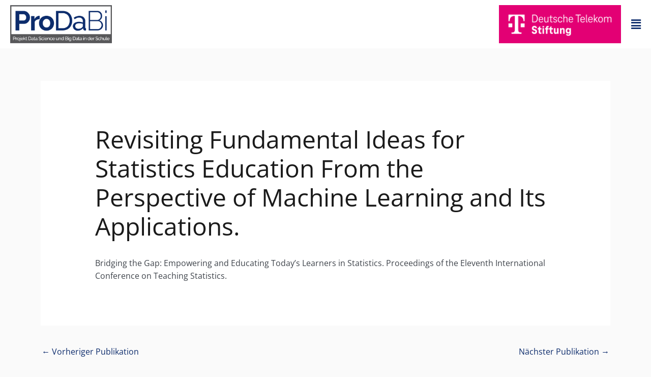

--- FILE ---
content_type: text/css
request_url: https://www.prodabi.de/wp-content/uploads/elementor/css/post-24888.css?ver=1768403610
body_size: 438
content:
.elementor-kit-24888{--e-global-color-primary:#0D2C6C;--e-global-color-secondary:#54595F;--e-global-color-text:#58585A;--e-global-color-accent:#61CE70;--e-global-color-9bc1b4e:#FFFFFF;--e-global-color-2e5275d3:#8695B5;--e-global-color-3f219e59:#58585A;--e-global-color-ad2bfe5:#000000;--e-global-color-90bb1dc:#E6E6E6;--e-global-typography-primary-font-weight:600;--e-global-typography-secondary-font-weight:400;--e-global-typography-text-font-weight:400;--e-global-typography-accent-font-weight:500;background-color:#FAFAFA;color:#3F444B;}.elementor-kit-24888 e-page-transition{background-color:#FFBC7D;}.elementor-kit-24888 h1{color:#1A1A1A;font-size:3rem;line-height:1.3em;}.elementor-kit-24888 h2{color:#1A1A1A;font-size:2.1875rem;line-height:1.3em;}.elementor-kit-24888 h3{color:#1A1A1A;line-height:1.3em;}.elementor-kit-24888 h4{color:#1A1A1A;font-size:1.25rem;}.elementor-kit-24888 h5{color:#1A1A1A;}.elementor-kit-24888 h6{color:#1A1A1A;}.elementor-kit-24888 button,.elementor-kit-24888 input[type="button"],.elementor-kit-24888 input[type="submit"],.elementor-kit-24888 .elementor-button{letter-spacing:0px;}.elementor-section.elementor-section-boxed > .elementor-container{max-width:1400px;}.e-con{--container-max-width:1400px;}.elementor-widget:not(:last-child){margin-block-end:20px;}.elementor-element{--widgets-spacing:20px 20px;--widgets-spacing-row:20px;--widgets-spacing-column:20px;}{}h1.entry-title{display:var(--page-title-display);}@media(max-width:1024px){.elementor-section.elementor-section-boxed > .elementor-container{max-width:1024px;}.e-con{--container-max-width:1024px;}}@media(max-width:767px){.elementor-section.elementor-section-boxed > .elementor-container{max-width:767px;}.e-con{--container-max-width:767px;}}

--- FILE ---
content_type: text/css
request_url: https://www.prodabi.de/wp-content/uploads/elementor/css/post-25198.css?ver=1768403610
body_size: 747
content:
.elementor-25198 .elementor-element.elementor-element-4b9a2ab > .elementor-container > .elementor-column > .elementor-widget-wrap{align-content:center;align-items:center;}.elementor-25198 .elementor-element.elementor-element-9d15d06{text-align:start;}.elementor-25198 .elementor-element.elementor-element-9d15d06 img{width:200px;}.elementor-25198 .elementor-element.elementor-element-86a20c6 .menu-item a.uael-menu-item,.elementor-25198 .elementor-element.elementor-element-86a20c6 .menu-item a.uael-sub-menu-item{padding-left:15px;padding-right:15px;}.elementor-25198 .elementor-element.elementor-element-86a20c6 .menu-item a.uael-menu-item, .elementor-25198 .elementor-element.elementor-element-86a20c6 .menu-item a.uael-sub-menu-item{padding-top:15px;padding-bottom:15px;}.elementor-25198 .elementor-element.elementor-element-86a20c6 ul.sub-menu{width:220px;}.elementor-25198 .elementor-element.elementor-element-86a20c6 .sub-menu li a.uael-sub-menu-item,
						.elementor-25198 .elementor-element.elementor-element-86a20c6 nav.uael-dropdown li a.uael-menu-item,
						.elementor-25198 .elementor-element.elementor-element-86a20c6 nav.uael-dropdown li a.uael-sub-menu-item,
						.elementor-25198 .elementor-element.elementor-element-86a20c6 nav.uael-dropdown-expandible li a.uael-menu-item,
						.elementor-25198 .elementor-element.elementor-element-86a20c6 nav.uael-dropdown-expandible li a.uael-sub-menu-item{padding-left:15px;padding-right:15px;}.elementor-25198 .elementor-element.elementor-element-86a20c6 .sub-menu a.uael-sub-menu-item,
						 .elementor-25198 .elementor-element.elementor-element-86a20c6 nav.uael-dropdown li a.uael-menu-item,
						 .elementor-25198 .elementor-element.elementor-element-86a20c6 nav.uael-dropdown li a.uael-sub-menu-item,
						 .elementor-25198 .elementor-element.elementor-element-86a20c6 nav.uael-dropdown-expandible li a.uael-menu-item,
						 .elementor-25198 .elementor-element.elementor-element-86a20c6 nav.uael-dropdown-expandible li a.uael-sub-menu-item{padding-top:15px;padding-bottom:15px;}.elementor-25198 .elementor-element.elementor-element-86a20c6 .uael-nav-menu__toggle{text-align:center;}.elementor-25198 .elementor-element.elementor-element-86a20c6 .sub-menu,
								.elementor-25198 .elementor-element.elementor-element-86a20c6 nav.uael-dropdown,
								.elementor-25198 .elementor-element.elementor-element-86a20c6 .uael-nav-menu nav.uael-dropdown-expandible,
								.elementor-25198 .elementor-element.elementor-element-86a20c6 .uael-nav-menu nav.uael-dropdown-expandible .menu-item a.uael-menu-item,
								.elementor-25198 .elementor-element.elementor-element-86a20c6 .uael-nav-menu nav.uael-dropdown-expandible .menu-item .sub-menu,
								.elementor-25198 .elementor-element.elementor-element-86a20c6 nav.uael-dropdown .menu-item a.uael-menu-item,
								.elementor-25198 .elementor-element.elementor-element-86a20c6 nav.uael-dropdown .menu-item a.uael-sub-menu-item{background-color:#fff;}.elementor-25198 .elementor-element.elementor-element-86a20c6 .sub-menu li.menu-item:not(:last-child),
						.elementor-25198 .elementor-element.elementor-element-86a20c6 nav.uael-dropdown li.menu-item:not(:last-child),
						.elementor-25198 .elementor-element.elementor-element-86a20c6 nav.uael-dropdown-expandible li.menu-item:not(:last-child){border-bottom-style:solid;border-bottom-color:#c4c4c4;border-bottom-width:1px;}.elementor-25198 .elementor-element.elementor-element-977d71a{width:auto;max-width:auto;}.elementor-25198 .elementor-element.elementor-element-977d71a.elementor-element{--align-self:stretch;}.elementor-bc-flex-widget .elementor-25198 .elementor-element.elementor-element-70f5342.elementor-column .elementor-widget-wrap{align-items:center;}.elementor-25198 .elementor-element.elementor-element-70f5342.elementor-column.elementor-element[data-element_type="column"] > .elementor-widget-wrap.elementor-element-populated{align-content:center;align-items:center;}.elementor-25198 .elementor-element.elementor-element-70f5342.elementor-column > .elementor-widget-wrap{justify-content:flex-end;}.elementor-25198 .elementor-element.elementor-element-c4e0a4c{width:auto;max-width:auto;}.elementor-25198 .elementor-element.elementor-element-c4e0a4c img{width:240px;height:100%;}.elementor-25198 .elementor-element.elementor-element-5ca7165 li.menu-item a{justify-content:space-between;}.elementor-25198 .elementor-element.elementor-element-5ca7165 .sub-menu li a.uael-sub-menu-item,
						.elementor-25198 .elementor-element.elementor-element-5ca7165 nav.uael-dropdown li a.uael-menu-item,
						.elementor-25198 .elementor-element.elementor-element-5ca7165 nav.uael-dropdown li a.uael-sub-menu-item,
						.elementor-25198 .elementor-element.elementor-element-5ca7165 nav.uael-dropdown-expandible li a.uael-menu-item,
						.elementor-25198 .elementor-element.elementor-element-5ca7165 nav.uael-dropdown-expandible li a.uael-sub-menu-item{padding-left:15px;padding-right:15px;}.elementor-25198 .elementor-element.elementor-element-5ca7165 .sub-menu a.uael-sub-menu-item,
						 .elementor-25198 .elementor-element.elementor-element-5ca7165 nav.uael-dropdown li a.uael-menu-item,
						 .elementor-25198 .elementor-element.elementor-element-5ca7165 nav.uael-dropdown li a.uael-sub-menu-item,
						 .elementor-25198 .elementor-element.elementor-element-5ca7165 nav.uael-dropdown-expandible li a.uael-menu-item,
						 .elementor-25198 .elementor-element.elementor-element-5ca7165 nav.uael-dropdown-expandible li a.uael-sub-menu-item{padding-top:15px;padding-bottom:15px;}.elementor-25198 .elementor-element.elementor-element-5ca7165 .uael-nav-menu__toggle{margin:0 auto;justify-content:center;}.elementor-25198 .elementor-element.elementor-element-5ca7165 .sub-menu,
								.elementor-25198 .elementor-element.elementor-element-5ca7165 nav.uael-dropdown,
								.elementor-25198 .elementor-element.elementor-element-5ca7165 .uael-nav-menu nav.uael-dropdown-expandible,
								.elementor-25198 .elementor-element.elementor-element-5ca7165 .uael-nav-menu nav.uael-dropdown-expandible .menu-item a.uael-menu-item,
								.elementor-25198 .elementor-element.elementor-element-5ca7165 .uael-nav-menu nav.uael-dropdown-expandible .menu-item .sub-menu,
								.elementor-25198 .elementor-element.elementor-element-5ca7165 nav.uael-dropdown .menu-item a.uael-menu-item,
								.elementor-25198 .elementor-element.elementor-element-5ca7165 nav.uael-dropdown .menu-item a.uael-sub-menu-item{background-color:#fff;}.elementor-25198 .elementor-element.elementor-element-5ca7165 .sub-menu li.menu-item:not(:last-child),
						.elementor-25198 .elementor-element.elementor-element-5ca7165 nav.uael-dropdown li.menu-item:not(:last-child),
						.elementor-25198 .elementor-element.elementor-element-5ca7165 nav.uael-dropdown-expandible li.menu-item:not(:last-child){border-bottom-style:solid;border-bottom-color:#c4c4c4;border-bottom-width:1px;}.elementor-theme-builder-content-area{height:400px;}.elementor-location-header:before, .elementor-location-footer:before{content:"";display:table;clear:both;}@media(max-width:1024px){.elementor-25198 .elementor-element.elementor-element-86a20c6{width:initial;max-width:initial;}.elementor-25198 .elementor-element.elementor-element-5ca7165{width:initial;max-width:initial;}}@media(max-width:1024px) and (min-width:768px){.elementor-25198 .elementor-element.elementor-element-db67c55{width:40%;}.elementor-25198 .elementor-element.elementor-element-70f5342{width:60%;}}@media(max-width:767px){.elementor-25198 .elementor-element.elementor-element-db67c55{width:50%;}.elementor-25198 .elementor-element.elementor-element-9d15d06 img{width:120px;}.elementor-25198 .elementor-element.elementor-element-70f5342{width:50%;}.elementor-25198 .elementor-element.elementor-element-c4e0a4c img{width:120px;}}

--- FILE ---
content_type: text/css
request_url: https://www.prodabi.de/wp-content/uploads/elementor/css/post-25202.css?ver=1768403611
body_size: 1149
content:
.elementor-25202 .elementor-element.elementor-element-afb04a7:not(.elementor-motion-effects-element-type-background), .elementor-25202 .elementor-element.elementor-element-afb04a7 > .elementor-motion-effects-container > .elementor-motion-effects-layer{background-color:#3C5588;}.elementor-25202 .elementor-element.elementor-element-9be1bde > .elementor-element-populated{padding:5px 10px 10px 10px;}.elementor-25202 .elementor-element.elementor-element-d7d7b51 .elementor-icon-wrapper{text-align:start;}.elementor-25202 .elementor-element.elementor-element-d7d7b51.elementor-view-stacked .elementor-icon{background-color:var( --e-global-color-primary );}.elementor-25202 .elementor-element.elementor-element-d7d7b51.elementor-view-framed .elementor-icon, .elementor-25202 .elementor-element.elementor-element-d7d7b51.elementor-view-default .elementor-icon{color:var( --e-global-color-primary );border-color:var( --e-global-color-primary );}.elementor-25202 .elementor-element.elementor-element-d7d7b51.elementor-view-framed .elementor-icon, .elementor-25202 .elementor-element.elementor-element-d7d7b51.elementor-view-default .elementor-icon svg{fill:var( --e-global-color-primary );}.elementor-25202 .elementor-element.elementor-element-d7d7b51 .elementor-icon{font-size:9rem;}.elementor-25202 .elementor-element.elementor-element-d7d7b51 .elementor-icon svg{height:9rem;}.elementor-25202 .elementor-element.elementor-element-afb04a7{transition:background 0.3s, border 0.3s, border-radius 0.3s, box-shadow 0.3s;padding:60px 10px 60px 10px;}.elementor-25202 .elementor-element.elementor-element-afb04a7 > .elementor-background-overlay{transition:background 0.3s, border-radius 0.3s, opacity 0.3s;}.elementor-25202 .elementor-element.elementor-element-681f19f:not(.elementor-motion-effects-element-type-background), .elementor-25202 .elementor-element.elementor-element-681f19f > .elementor-motion-effects-container > .elementor-motion-effects-layer{background-color:#F1F2F6;}.elementor-25202 .elementor-element.elementor-element-681f19f{transition:background 0.3s, border 0.3s, border-radius 0.3s, box-shadow 0.3s;padding:80px 10px 80px 10px;}.elementor-25202 .elementor-element.elementor-element-681f19f > .elementor-background-overlay{transition:background 0.3s, border-radius 0.3s, opacity 0.3s;}.elementor-25202 .elementor-element.elementor-element-bb35be4.elementor-column > .elementor-widget-wrap{justify-content:center;}.elementor-25202 .elementor-element.elementor-element-349aaa6{width:auto;max-width:auto;text-align:start;}.elementor-25202 .elementor-element.elementor-element-349aaa6 > .elementor-widget-container{padding:0px 0px 0px 0px;}.elementor-25202 .elementor-element.elementor-element-349aaa6.elementor-element{--flex-grow:0;--flex-shrink:0;}.elementor-25202 .elementor-element.elementor-element-349aaa6 img{width:246px;height:120px;}.elementor-25202 .elementor-element.elementor-element-c75990f{width:auto;max-width:auto;text-align:start;}.elementor-25202 .elementor-element.elementor-element-c75990f > .elementor-widget-container{padding:0px 20px 0px 0px;}.elementor-25202 .elementor-element.elementor-element-c75990f img{width:100%;max-width:250px;height:120px;}.elementor-25202 .elementor-element.elementor-element-d51d60a:not(.elementor-motion-effects-element-type-background), .elementor-25202 .elementor-element.elementor-element-d51d60a > .elementor-motion-effects-container > .elementor-motion-effects-layer{background-color:#3C5588;}.elementor-25202 .elementor-element.elementor-element-1c47736 > .elementor-element-populated{padding:5px 10px 10px 10px;}.elementor-25202 .elementor-element.elementor-element-74c0aa6 .elementor-icon-wrapper{text-align:start;}.elementor-25202 .elementor-element.elementor-element-74c0aa6.elementor-view-stacked .elementor-icon{background-color:var( --e-global-color-primary );}.elementor-25202 .elementor-element.elementor-element-74c0aa6.elementor-view-framed .elementor-icon, .elementor-25202 .elementor-element.elementor-element-74c0aa6.elementor-view-default .elementor-icon{color:var( --e-global-color-primary );border-color:var( --e-global-color-primary );}.elementor-25202 .elementor-element.elementor-element-74c0aa6.elementor-view-framed .elementor-icon, .elementor-25202 .elementor-element.elementor-element-74c0aa6.elementor-view-default .elementor-icon svg{fill:var( --e-global-color-primary );}.elementor-25202 .elementor-element.elementor-element-74c0aa6 .elementor-icon{font-size:9rem;}.elementor-25202 .elementor-element.elementor-element-74c0aa6 .elementor-icon svg{height:9rem;}.elementor-25202 .elementor-element.elementor-element-d51d60a{transition:background 0.3s, border 0.3s, border-radius 0.3s, box-shadow 0.3s;padding:60px 10px 60px 10px;}.elementor-25202 .elementor-element.elementor-element-d51d60a > .elementor-background-overlay{transition:background 0.3s, border-radius 0.3s, opacity 0.3s;}.elementor-25202 .elementor-element.elementor-element-28f7289:not(.elementor-motion-effects-element-type-background), .elementor-25202 .elementor-element.elementor-element-28f7289 > .elementor-motion-effects-container > .elementor-motion-effects-layer{background-color:var( --e-global-color-primary );}.elementor-25202 .elementor-element.elementor-element-28f7289{transition:background 0.3s, border 0.3s, border-radius 0.3s, box-shadow 0.3s;padding:10px 0px 25px 10px;}.elementor-25202 .elementor-element.elementor-element-28f7289 > .elementor-background-overlay{transition:background 0.3s, border-radius 0.3s, opacity 0.3s;}.elementor-25202 .elementor-element.elementor-element-70bf93b > .elementor-widget-wrap > .elementor-widget:not(.elementor-widget__width-auto):not(.elementor-widget__width-initial):not(:last-child):not(.elementor-absolute){margin-block-end:: 0px;}.elementor-25202 .elementor-element.elementor-element-70bf93b > .elementor-element-populated{margin:0px 0px 0px 0px;--e-column-margin-right:0px;--e-column-margin-left:0px;}.elementor-25202 .elementor-element.elementor-element-ab4d695 .elementor-nav-menu--main .elementor-item{color:var( --e-global-color-9bc1b4e );fill:var( --e-global-color-9bc1b4e );}.elementor-25202 .elementor-element.elementor-element-c5915d8 .elementor-nav-menu--main .elementor-item{color:var( --e-global-color-9bc1b4e );fill:var( --e-global-color-9bc1b4e );}.elementor-25202 .elementor-element.elementor-element-b3e0dbf .elementor-nav-menu--main .elementor-item{color:var( --e-global-color-9bc1b4e );fill:var( --e-global-color-9bc1b4e );}.elementor-25202 .elementor-element.elementor-element-a99c3b1 .elementor-nav-menu--main .elementor-item{color:var( --e-global-color-9bc1b4e );fill:var( --e-global-color-9bc1b4e );}.elementor-25202 .elementor-element.elementor-element-0f936db .elementor-nav-menu--main .elementor-item{color:var( --e-global-color-9bc1b4e );fill:var( --e-global-color-9bc1b4e );}.elementor-25202 .elementor-element.elementor-element-3d1d5ad:not(.elementor-motion-effects-element-type-background), .elementor-25202 .elementor-element.elementor-element-3d1d5ad > .elementor-motion-effects-container > .elementor-motion-effects-layer{background-color:#1A1A1A;}.elementor-25202 .elementor-element.elementor-element-3d1d5ad{transition:background 0.3s, border 0.3s, border-radius 0.3s, box-shadow 0.3s;padding:20px 20px 20px 20px;}.elementor-25202 .elementor-element.elementor-element-3d1d5ad > .elementor-background-overlay{transition:background 0.3s, border-radius 0.3s, opacity 0.3s;}.elementor-25202 .elementor-element.elementor-element-636578d{color:var( --e-global-color-9bc1b4e );}.elementor-25202 .elementor-element.elementor-element-c6d2d43{text-align:end;color:var( --e-global-color-9bc1b4e );}.elementor-25202 .elementor-element.elementor-element-0b19a15{--display:flex;--flex-direction:column;--container-widget-width:100%;--container-widget-height:initial;--container-widget-flex-grow:0;--container-widget-align-self:initial;--flex-wrap-mobile:wrap;--padding-top:0px;--padding-bottom:0px;--padding-left:0px;--padding-right:0px;}.elementor-theme-builder-content-area{height:400px;}.elementor-location-header:before, .elementor-location-footer:before{content:"";display:table;clear:both;}@media(min-width:768px){.elementor-25202 .elementor-element.elementor-element-9be1bde{width:18%;}.elementor-25202 .elementor-element.elementor-element-05591c2{width:82%;}.elementor-25202 .elementor-element.elementor-element-1c47736{width:18%;}.elementor-25202 .elementor-element.elementor-element-5fccde7{width:82%;}}@media(max-width:1024px) and (min-width:768px){.elementor-25202 .elementor-element.elementor-element-9be1bde{width:25%;}.elementor-25202 .elementor-element.elementor-element-05591c2{width:75%;}.elementor-25202 .elementor-element.elementor-element-1c47736{width:25%;}.elementor-25202 .elementor-element.elementor-element-5fccde7{width:75%;}.elementor-25202 .elementor-element.elementor-element-70bf93b{width:50%;}.elementor-25202 .elementor-element.elementor-element-7e49bd7{width:50%;}.elementor-25202 .elementor-element.elementor-element-9843c11{width:50%;}.elementor-25202 .elementor-element.elementor-element-b1c3475{width:50%;}.elementor-25202 .elementor-element.elementor-element-2afd110{width:50%;}}@media(max-width:1024px){.elementor-25202 .elementor-element.elementor-element-afb04a7{padding:40px 10px 40px 10px;}.elementor-25202 .elementor-element.elementor-element-d51d60a{padding:40px 10px 40px 10px;}.elementor-25202 .elementor-element.elementor-element-28f7289{padding:40px 10px 40px 10px;}}@media(max-width:767px){.elementor-25202 .elementor-element.elementor-element-afb04a7{padding:20px 10px 20px 10px;}.elementor-25202 .elementor-element.elementor-element-681f19f{padding:50px 10px 50px 10px;}.elementor-25202 .elementor-element.elementor-element-349aaa6 > .elementor-widget-container{padding:0px 10px 0px 10px;}.elementor-25202 .elementor-element.elementor-element-349aaa6 img{height:120px;}.elementor-25202 .elementor-element.elementor-element-c75990f > .elementor-widget-container{padding:0px 10px 20px 10px;}.elementor-25202 .elementor-element.elementor-element-c75990f img{height:120px;}.elementor-25202 .elementor-element.elementor-element-d51d60a{padding:20px 10px 20px 10px;}.elementor-25202 .elementor-element.elementor-element-28f7289{padding:20px 10px 20px 10px;}.elementor-25202 .elementor-element.elementor-element-c6d2d43{text-align:center;}}

--- FILE ---
content_type: text/css
request_url: https://www.prodabi.de/wp-content/themes/prodabi/dist/wpdl-compiled-1.min.css?ver=1707817143
body_size: 7749
content:
@charset "UTF-8";
.elementor-widget-heading .elementor-heading-title{margin-bottom:1.5rem}.elementor-widget-button .elementor-button{font-size:1.125rem;font-weight:normal;padding:10px 45px;color:#ffffff;background-color:var(--ast-global-color-0);border:2px solid rgba(255, 255, 255, 0);border-radius:4px;transition:all 0.3s ease-in-out}.elementor-widget-button .elementor-button:hover{background-color:var(--ast-global-color-1)}.elementor-widget-button .elementor-button:visited{color:#ffffff}.elementor-widget-button .elementor-button .elementor-button-content-wrapper{align-items:center}.elementor-widget-button.elementor-button-secondary .elementor-button{background-color:#ffffff;color:var(--ast-global-color-0);border-color:var(--ast-global-color-0);text-decoration:underline transparent;transition:all 0.3s ease-in-out}.elementor-widget-button.elementor-button-secondary .elementor-button:hover{text-decoration-color:var(--ast-global-color-0)}.elementor-widget-button.elementor-button-secondary .elementor-button:visited{color:var(--ast-global-color-0)}.elementor-widget-button.elementor-button-transparent .elementor-button{background-color:rgba(255, 255, 255, 0);color:#ffffff;border-color:#ffffff;text-decoration:underline transparent;transition:all 0.3s ease-in-out}.elementor-widget-button.elementor-button-transparent .elementor-button:hover{text-decoration-color:#ffffff}.elementor-widget-button.elementor-widget-button.elementor-button-borderless .elementor-button{background-color:rgba(255, 255, 255, 0);text-underline-offset:7px;color:var(--ast-global-color-0);border:none;text-decoration:underline currentColor}.elementor-widget-button.elementor-widget-button.elementor-button-borderless .elementor-button .elementor-button-text{line-height:1.7em !important}.elementor-widget-button.elementor-widget-button.elementor-button-borderless .elementor-button:hover{text-decoration-color:rgba(255, 255, 255, 0)}.elementor-widget-n-accordion .e-n-accordion-item .e-n-accordion-item-title{padding:30px 20px;border:2px solid var(--ast-global-color-7);border-bottom:none}.elementor-widget-n-accordion .e-n-accordion-item .e-n-accordion-item-title .e-n-accordion-item-title-header{color:var(--ast-global-color-0);font-size:1rem;text-transform:uppercase;font-weight:700}.elementor-widget-n-accordion .e-n-accordion-item .e-n-accordion-item-title .e-n-accordion-item-title-icon i{color:var(--ast-global-color-0) !important}.elementor-widget-n-accordion .e-n-accordion-item>.elementor-element{background-color:#EEEEEE;border:2px solid var(--ast-global-color-7)}.elementor-widget-call-to-action{flex-grow:1;flex:1}.elementor-widget-call-to-action .elementor-widget-container{height:100%}.elementor-widget-call-to-action .elementor-widget-container .elementor-cta{height:100%}.elementor-widget-call-to-action .elementor-widget-container .elementor-cta .elementor-cta__bg-wrapper{display:none !important}.elementor-widget-call-to-action .elementor-widget-container .elementor-cta .elementor-cta__content{border-radius:12px;border:2px solid var(--ast-global-color-7);align-content:space-between;padding:40px 20px !important;background-color:#ffffff}.elementor-widget-call-to-action .elementor-widget-container .elementor-cta .elementor-cta__content .elementor-icon-wrapper{margin:0}.elementor-widget-call-to-action .elementor-widget-container .elementor-cta .elementor-cta__content .elementor-icon-wrapper .elementor-icon{color:var(--ast-global-color-0);fill:var(--ast-global-color-0)}.elementor-widget-call-to-action .elementor-widget-container .elementor-cta .elementor-cta__content .elementor-icon-wrapper .elementor-icon i{color:var(--ast-global-color-0)}.elementor-widget-call-to-action .elementor-widget-container .elementor-cta .elementor-cta__content .elementor-icon-wrapper .elementor-icon svg{width:2em;height:2em}.elementor-widget-call-to-action .elementor-widget-container .elementor-cta .elementor-cta__content .elementor-cta__title{color:#000000;font-size:1.25rem;font-weight:700}.elementor-widget-call-to-action .elementor-widget-container .elementor-cta .elementor-cta__content .elementor-cta__description{font-size:1rem;hyphens:auto}.elementor-widget-call-to-action .elementor-widget-container .elementor-cta .elementor-cta__content .elementor-cta__button-wrapper{width:100%;align-self:end}.elementor-widget-call-to-action .elementor-widget-container .elementor-cta .elementor-cta__content .elementor-cta__button-wrapper .elementor-cta__button{width:100%;border-radius:4px;border-color:var(--ast-global-color-1);color:var(--ast-global-color-0);text-transform:uppercase;font-size:1.125rem;display:flex;justify-content:center;align-items:center;gap:10px;text-decoration:underline transparent;transition:all 0.3s ease-in-out}.elementor-widget-call-to-action .elementor-widget-container .elementor-cta .elementor-cta__content .elementor-cta__button-wrapper .elementor-cta__button:hover{text-decoration-color:var(--ast-global-color-0)}.elementor-widget-call-to-action .elementor-widget-container .elementor-cta .elementor-cta__content .elementor-cta__button-wrapper .elementor-cta__button:after{content:"";font-family:"Font Awesome 5 Pro", serif;font-weight:700;font-size:1rem;color:var(--ast-global-color-0);text-decoration:underline #ffffff}.elementor-widget-posts .elementor-posts-container{gap:40px}.elementor-widget-posts .elementor-posts-container .elementor-post .elementor-post__card{display:inline-flex;flex-direction:row;min-height:0;flex-wrap:wrap;justify-content:space-between;padding:20px;border-radius:12px;box-shadow:none;border:2px solid var(--ast-global-color-7);background-color:#ffffff}.elementor-widget-posts .elementor-posts-container .elementor-post .elementor-post__card:hover{box-shadow:none}.elementor-widget-posts .elementor-posts-container .elementor-post .elementor-post__card .elementor-post__thumbnail__link{display:none !important}.elementor-widget-posts .elementor-posts-container .elementor-post .elementor-post__card .elementor-post__badge{position:relative;order:1;margin:0 !important;background-color:var(--ast-global-color-0);border-radius:4px;text-transform:none;color:#ffffff;padding:4px 8px;font-size:0.75rem}.elementor-widget-posts .elementor-posts-container .elementor-post .elementor-post__card .elementor-post__avatar{display:none}.elementor-widget-posts .elementor-posts-container .elementor-post .elementor-post__card .elementor-post__meta-data{order:2;margin:0 !important;padding:0 !important;border:none;display:flex;align-items:center}.elementor-widget-posts .elementor-posts-container .elementor-post .elementor-post__card .elementor-post__meta-data>span{display:none}.elementor-widget-posts .elementor-posts-container .elementor-post .elementor-post__card .elementor-post__meta-data>span.elementor-post-date{display:block;color:var(--ast-global-color-3);font-size:0.75rem}.elementor-widget-posts .elementor-posts-container .elementor-post .elementor-post__card .elementor-post__text{order:3;padding:0 !important;margin-top:10px !important}.elementor-widget-posts .elementor-posts-container .elementor-post .elementor-post__card .elementor-post__text .elementor-post__title a{color:#000000;font-size:1.25rem;margin-bottom:20px !important}.elementor-widget-posts .elementor-posts-container .elementor-post .elementor-post__card .elementor-post__text .elementor-post__excerpt{margin-top:10px}.elementor-widget-posts .elementor-posts-container .elementor-post .elementor-post__card .elementor-post__text .elementor-post__excerpt p{font-size:1rem;color:var(--ast-global-color-3)}.elementor-widget-posts .elementor-posts-container .elementor-post .elementor-post__card .elementor-post__text .elementor-post__read-more-wrapper{margin-top:20px}.elementor-widget-posts .elementor-posts-container .elementor-post .elementor-post__card .elementor-post__text .elementor-post__read-more-wrapper .elementor-post__read-more{margin:0 !important;font-size:1rem;font-weight:normal;padding:10px 45px;color:var(--ast-global-color-0);background-color:rgba(255, 255, 255, 0);border:2px solid var(--ast-global-color-1);border-radius:4px;transition:all 0.3s ease-in-out;width:100%;display:flex;justify-content:center;align-items:center;gap:10px;text-decoration:underline transparent}.elementor-widget-posts .elementor-posts-container .elementor-post .elementor-post__card .elementor-post__text .elementor-post__read-more-wrapper .elementor-post__read-more:hover{text-decoration-color:var(--ast-global-color-0)}.elementor-widget-posts .elementor-posts-container .elementor-post .elementor-post__card .elementor-post__text .elementor-post__read-more-wrapper .elementor-post__read-more:after{content:"";font-family:"Font Awesome 5 Pro", serif;font-weight:700;font-size:1rem;color:var(--ast-global-color-0);text-decoration:underline #ffffff}.elementor-widget-n-tabs .e-n-tabs{gap:0}.elementor-widget-n-tabs .e-n-tabs .e-n-tabs-heading{gap:10px}.elementor-widget-n-tabs .e-n-tabs .e-n-tabs-heading .e-n-tab-title{background-color:rgba(255, 255, 255, 0);flex-grow:1;justify-content:flex-start;padding:10px 20px;gap:10px}.elementor-widget-n-tabs .e-n-tabs .e-n-tabs-heading .e-n-tab-title:hover{background-color:#61ce70}.elementor-widget-n-tabs .e-n-tabs .e-n-tabs-heading .e-n-tab-title .e-n-tab-icon i{color:var(--ast-global-color-3)}.elementor-widget-n-tabs .e-n-tabs .e-n-tabs-heading .e-n-tab-title .e-n-tab-title-text{color:var(--ast-global-color-3);font-size:0.875rem}.elementor-widget-n-tabs .e-n-tabs .e-n-tabs-heading .e-n-tab-title.e-active{background-color:#61ce70 !important}.elementor-widget-n-tabs .e-n-tabs .e-n-tabs-heading .e-n-tab-title.e-active .e-n-tab-icon i{color:#ffffff}.elementor-widget-n-tabs .e-n-tabs .e-n-tabs-heading .e-n-tab-title.e-active .e-n-tab-title-text{color:#ffffff}.elementor-widget-n-tabs .e-n-tabs .e-n-tabs-heading .e-n-tab-title:hover{background-color:#ffffff !important}.elementor-widget-n-tabs .e-n-tabs .e-n-tabs-heading .e-n-tab-title:hover .e-n-tab-icon i{color:var(--ast-global-color-0)}.elementor-widget-n-tabs .e-n-tabs .e-n-tabs-heading .e-n-tab-title:hover .e-n-tab-title-text{color:var(--ast-global-color-0)}.elementor-widget-n-tabs .e-n-tabs .e-n-tabs-content{background-color:#ffffff;padding:60px 40px}.elementor-widget-n-tabs .e-n-tabs .e-n-tabs-content>.elementor-element{padding:0}.elementor-widget-n-tabs .e-n-tabs .e-n-tabs-content .e-n-tab-title.e-active{background-color:#61ce70 !important}.elementor-widget-n-tabs .e-n-tabs .e-n-tabs-content .e-n-tab-title.e-active:hover{background-color:#58af63 !important}.elementor-widget-icon-list .elementor-icon-list-items{display:flex;flex-direction:column;row-gap:20px}.elementor-widget-icon-list .elementor-icon-list-items .elementor-icon-list-item .elementor-icon-list-text{font-size:1rem;color:var(--ast-global-color-0);line-height:1.7em;text-decoration:underline;text-underline-offset:7px}.elementor-widget-icon-list .elementor-icon-list-items .elementor-icon-list-item .elementor-icon-list-icon i{font-size:1.3rem;color:var(--ast-global-color-0)}.elementor-widget-eael-data-table thead .table-header th{padding:20px 10px;background-color:#244079 !important;border:1px solid var(--ast-global-color-0);border-right:none}.elementor-widget-eael-data-table thead .table-header th:last-child{border-right:1px solid var(--ast-global-color-0)}.elementor-widget-eael-data-table tbody tr{border:1px solid var(--ast-global-color-0);border-top:none}.elementor-widget-eael-data-table tbody tr td{background-color:#D7D9E7 !important;border:1px solid var(--ast-global-color-0);border-top:none;border-right:none;vertical-align:baseline;padding:10px}.elementor-widget-eael-data-table tbody tr td .td-content{color:#000000;font-family:"Open Sans", sans-serif;display:flex;gap:30px}.elementor-widget-eael-data-table tbody tr td .td-content ul{margin:0;padding-right:0;padding-left:20px}.elementor-widget-eael-data-table tbody tr td:first-child{background-color:#BBC1E9 !important}.elementor-widget-eael-data-table tbody tr td:last-child{border-right:1px solid var(--ast-global-color-0)}.elementor-widget-eael-info-box{flex-grow:1;flex:1}.elementor-widget-eael-info-box .elementor-widget-container{height:100%}.elementor-widget-eael-info-box .elementor-widget-container .eael-infobox{height:100%}.elementor-widget-eael-info-box .elementor-widget-container .eael-infobox .infobox-content{border-radius:12px;border:2px solid var(--ast-global-color-7);align-content:space-between;padding:40px 20px !important}.elementor-widget-eael-info-box .elementor-widget-container .eael-infobox .infobox-content .title{color:#000000 !important}.elementor-widget-eael-info-box .elementor-widget-container .eael-infobox .infobox-content .infobox-button{width:100%;align-self:end}.elementor-widget-eael-info-box .elementor-widget-container .eael-infobox .infobox-content .infobox-button .eael-infobox-button{border-radius:4px;border:2px solid var(--ast-global-color-1);color:var(--ast-global-color-0);text-transform:uppercase;font-size:1.125rem;background-color:rgba(255, 255, 255, 0);width:fit-content;padding:10px 40px;display:flex;justify-content:center;align-items:center;gap:0}.elementor-widget-eael-info-box .elementor-widget-container .eael-infobox .infobox-content .infobox-button .eael-infobox-button>span{text-decoration:underline rgba(255, 255, 255, 0);transition:all 0.3s ease-in-out}.elementor-widget-eael-info-box .elementor-widget-container .eael-infobox .infobox-content .infobox-button .eael-infobox-button:hover>span{text-decoration-color:#ffffff}.elementor-widget-eael-adv-accordion .eael-accordion-list{border-top:0;border-left:2px solid var(--ast-global-color-7);border-right:2px solid var(--ast-global-color-7);border-bottom:2px solid var(--ast-global-color-7)}.elementor-widget-eael-adv-accordion .eael-accordion-list:first-child{border-top:2px solid var(--ast-global-color-7)}.elementor-widget-eael-adv-accordion .eael-accordion-list .eael-accordion-header{background-color:#ffffff !important;padding:30px}.elementor-widget-eael-adv-accordion .eael-accordion-list .eael-accordion-header .fa-toggle,.elementor-widget-eael-adv-accordion .eael-accordion-list .eael-accordion-header .eael-accordion-tab-title{color:var(--ast-global-color-3) !important;transition:all 0.3s ease-in-out}.elementor-widget-eael-adv-accordion .eael-accordion-list .eael-accordion-header:hover .fa-toggle,.elementor-widget-eael-adv-accordion .eael-accordion-list .eael-accordion-header:hover .eael-accordion-tab-title,.elementor-widget-eael-adv-accordion .eael-accordion-list .eael-accordion-header.active .fa-toggle,.elementor-widget-eael-adv-accordion .eael-accordion-list .eael-accordion-header.active .eael-accordion-tab-title{color:var(--ast-global-color-0) !important}.elementor-widget-eael-adv-accordion .eael-accordion-list .eael-accordion-content{padding:40px 30px;border-left:0;border-right:0;border-bottom:0;border-top:2px solid var(--ast-global-color-7);background-color:var(--ast-global-color-7)}.elementor-widget-icon-box a.elementor-icon{position:absolute;top:0;left:0;width:100%;height:100%;display:flex;justify-content:center;padding-top:40px}.elementor-widget-icon-box .elementor-icon-box-content{padding-top:70px}.elementor-widget-icon-box .elementor-icon-box-content .elementor-icon-box-description{line-height:1.3em}.elementor-widget-uael-timeline .uael-timeline-main .uael-timeline-field{margin-bottom:80px}.elementor-widget-uael-timeline .uael-timeline-main .uael-timeline-field .uael-timeline-left .uael-day-new{padding-left:40px}.elementor-widget-uael-timeline .uael-timeline-main .uael-timeline-field .uael-timeline-right .uael-day-new{padding-right:40px}.elementor-widget-uael-timeline .uael-timeline-main .uael-timeline-field:last-child .uael-timeline-marker{position:relative}.elementor-widget-uael-timeline .uael-timeline-main .uael-timeline-field:last-child .uael-timeline-marker:after{content:"";position:absolute;bottom:-51px;left:0;right:0;margin:auto;background-color:#FAFAFA;width:0.5rem;height:50px}.elementor-widget-uael-timeline .uael-timeline-main .uael-timeline-marker{background-color:#ffffff;box-shadow:0 1px 3px 0 rgba(0, 0, 0, 0.06), 0 1px 2px 0 rgba(0, 0, 0, 0.1);min-height:3rem !important;min-width:3rem !important;line-height:1 !important;top:-1px;transition:all 0.3s ease-in-out !important}.elementor-widget-uael-timeline .uael-timeline-main .uael-timeline-marker .timeline-icon-new i{font-size:1.5rem;color:var(--ast-global-color-3)}.elementor-widget-uael-timeline .uael-timeline-main .uael-timeline-marker.in-view-timeline-icon{background-color:var(--ast-global-color-0) !important}.elementor-widget-uael-timeline .uael-timeline-main .uael-timeline-marker.in-view-timeline-icon .timeline-icon-new i{color:#ffffff}.elementor-widget-uael-timeline .uael-timeline-main .uael-timeline-date-new{font-size:1.125rem;font-weight:700;line-height:1.5;height:3rem;padding-left:40px;padding-right:40px;align-items:center;color:var(--ast-global-color-3)}.elementor-widget-uael-timeline .uael-timeline-main .uael-timeline-left .uael-date-new,.elementor-widget-uael-timeline .uael-timeline-main .uael-timeline-right .uael-date-new{margin-left:0;margin-right:0;padding-top:0;padding-bottom:0}.elementor-widget-uael-timeline .uael-timeline-main .uael-timeline-left .uael-timeline-marker{left:0}.elementor-widget-uael-timeline .uael-timeline-main .uael-timeline-right .uael-timeline-marker{left:1px}.elementor-widget-uael-timeline .uael-timeline-main .uael-content .uael-timeline-heading-text .uael-timeline-heading{font-size:1.25rem;line-height:1.4;font-weight:700;color:var(--ast-global-color-3)}.elementor-widget-uael-timeline .uael-timeline-main .uael-content .uael-timeline-desc-content,.elementor-widget-uael-timeline .uael-timeline-main .uael-content .uael-timeline-desc-content p{font-size:1.125rem;line-height:1.5;color:var(--ast-global-color-3);text-align:left}.elementor-widget-uael-timeline .uael-timeline-main .uael-events-new .uael-events-inner-new{padding:1.5rem;transition:all 0.3s ease-in-out;border:2px solid var(--ast-global-color-7);background-color:#ffffff}.elementor-widget-uael-timeline .uael-timeline-main .uael-events-new .uael-events-inner-new .uael-timeline-arrow{display:none}.elementor-widget-uael-timeline .uael-timeline-main .in-view .uael-events-new .uael-events-inner-new{box-shadow:0 20px 25px -5px rgba(0, 0, 0, 0.1), 0 10px 10px -5px rgba(0, 0, 0, 0.04)}.elementor-widget-uael-timeline .uael-timeline-main .in-view .uael-timeline-date-new,.elementor-widget-uael-timeline .uael-timeline-main .in-view .uael-content .uael-timeline-heading-text .uael-timeline-heading{color:var(--ast-global-color-0);text-align:left}.elementor-widget-uael-timeline .uael-timeline-main .uael-timeline__line{width:0.5rem !important;background-color:var(--ast-global-color-7);top:0 !important}.elementor-widget-uael-timeline .uael-timeline-main .uael-timeline__line .uael-timeline__line__inner{background-color:var(--ast-global-color-0) !important}.elementor-widget-uael-infobox{border:2px solid var(--ast-global-color-7);border-radius:8px;padding:50px}.elementor-widget-uael-infobox .uael-imgicon-wrap{width:180px}.elementor-widget-uael-infobox .uael-infobox-content .uael-infobox-title-wrap{position:absolute;top:50px;left:230px;width:max-content;height:150px;display:flex;gap:5px;align-items:flex-start;justify-content:center;flex-direction:column}.elementor-widget-uael-infobox .uael-infobox-content .uael-infobox-text-wrap{padding-top:30px}.single .elementor-location-header .elementor-top-section{position:relative;left:0;transform:none}.elementor-location-header{display:flex;justify-content:center;background-color:#ffffff}.elementor-location-header .elementor-top-section{position:relative;width:100%;max-width:1922px;z-index:9999;padding:0 10px;background-color:#ffffff}.elementor-location-header .elementor-top-section.header-section>.elementor-container{justify-content:space-between !important}.elementor-location-header .elementor-top-section.header-section>.elementor-container>.elementor-column{width:auto !important}.elementor-location-header .elementor-top-section.header-section .elementor-widget-uael-nav-menu{width:auto}.elementor-location-header .elementor-top-section.header-section .elementor-widget-uael-nav-menu .uael-custom-wrapper>.menu-item>.uael-has-submenu-container>a{padding:15px 12px}.elementor-location-header .elementor-top-section.header-section .elementor-widget-uael-nav-menu .uael-custom-wrapper .menu-item .uael-menu-item{color:var(--ast-global-color-0);font-size:1rem;text-transform:uppercase;font-weight:bold;text-decoration:underline rgba(255, 255, 255, 0);margin-bottom:2px;margin-left:auto !important;margin-right:0 !important}.elementor-location-header .elementor-top-section.header-section .elementor-widget-uael-nav-menu .uael-custom-wrapper .menu-item .uael-menu-item .sub-arrow{display:inline}.elementor-location-header .elementor-top-section.header-section .elementor-widget-uael-nav-menu .uael-custom-wrapper .menu-item .uael-menu-item:hover{text-decoration-color:currentColor}.elementor-location-header .elementor-top-section.header-section .elementor-widget-uael-nav-menu .uael-custom-wrapper .menu-item .sub-menu{padding:10px;border-radius:10px !important;width:auto;min-width:225px}.elementor-location-header .elementor-top-section.header-section .elementor-widget-uael-nav-menu .uael-custom-wrapper .menu-item .sub-menu .menu-item{border:none}.elementor-location-header .elementor-top-section.header-section .elementor-widget-uael-nav-menu .uael-custom-wrapper .menu-item .sub-menu .menu-item a{color:var(--ast-global-color-0);border:none;text-decoration:none;font-size:1rem;border-radius:10px;text-transform:none;background-color:rgba(255, 255, 255, 0);padding:12px !important}.elementor-location-header .elementor-top-section.header-section .elementor-widget-uael-nav-menu .uael-custom-wrapper .menu-item .sub-menu .menu-item a::first-letter{text-transform:uppercase}.elementor-location-header .elementor-top-section.header-section .elementor-widget-uael-nav-menu .uael-custom-wrapper .menu-item .sub-menu .menu-item a:hover,.elementor-location-header .elementor-top-section.header-section .elementor-widget-uael-nav-menu .uael-custom-wrapper .menu-item .sub-menu .menu-item a:focus{background-color:var(--ast-global-color-0);color:#ffffff}.elementor-location-header .elementor-top-section.header-section .elementor-widget-uael-nav-menu .uael-custom-wrapper .menu-item .sub-menu .menu-item a .sub-arrow{display:none}.elementor-location-header .elementor-top-section.header-section .elementor-widget-uael-nav-menu .uael-custom-wrapper .menu-item .sub-menu .menu-item.saved-content .elementor-shortcode{width:100%}.elementor-location-header .elementor-top-section.header-section .elementor-widget-uael-nav-menu .uael-custom-wrapper .menu-item .sub-menu div.menu-item .e-con-boxed{padding:0}.elementor-location-header .elementor-top-section.header-section .elementor-widget-uael-nav-menu .uael-custom-wrapper .menu-item .sub-menu div.menu-item .e-con-boxed .e-con-inner{padding:0}.elementor-location-header .elementor-top-section.header-section .elementor-widget-uael-nav-menu .uael-custom-wrapper .menu-item .sub-menu div.menu-item .e-con-boxed .e-con-inner .elementor-shortcode{position:relative}.elementor-location-header .elementor-top-section.header-section .elementor-widget-uael-nav-menu .uael-custom-wrapper .menu-item .sub-menu div.menu-item .e-con-boxed .e-con-inner .elementor-shortcode .uael-sub-menu-item{position:relative}.elementor-location-header .elementor-top-section.header-section .elementor-widget-uael-nav-menu .uael-custom-wrapper .menu-item .sub-menu div.menu-item .e-con-boxed .e-con-inner .elementor-shortcode .sub-menu-item:after{content:"";position:absolute;right:-30px;top:0;width:30px;height:100%}.elementor-location-header .elementor-top-section.header-section .elementor-widget-uael-nav-menu .uael-custom-wrapper .menu-item .sub-menu div.menu-item .e-con-boxed .e-con-inner .elementor-shortcode .sub-menu-item:hover>.sub-sub-menu{display:block}.elementor-location-header .elementor-top-section.header-section .elementor-widget-uael-nav-menu .uael-custom-wrapper .menu-item .sub-menu div.menu-item .e-con-boxed .e-con-inner .elementor-shortcode .sub-sub-menu{display:none;opacity:1 !important;visibility:visible;position:absolute;left:unset;top:-10px;right:0px;transform:translateX(calc(100% + 10px));background-color:#fff}.elementor-location-header .elementor-top-section.header-section .elementor-widget-uael-nav-menu .uael-custom-wrapper .menu-item .sub-menu div.menu-item .e-con-boxed .e-con-inner .elementor-shortcode .sub-sub-menu:hover{display:block}.elementor-location-header .elementor-top-section.header-section .elementor-widget-shortcode>.elementor-widget-container{height:100%;display:flex;align-items:center}.elementor-location-header .elementor-top-section.header-section .elementor-widget-shortcode .trp_language_switcher_shortcode .trp-language-switcher{width:auto}.elementor-location-header .elementor-top-section.header-section .elementor-widget-shortcode .trp_language_switcher_shortcode .trp-language-switcher .trp-ls-shortcode-current-language{background-color:rgba(255, 255, 255, 0);border:none;width:100% !important;background-image:none;padding-right:30px}.elementor-location-header .elementor-top-section.header-section .elementor-widget-shortcode .trp_language_switcher_shortcode .trp-language-switcher .trp-ls-disabled-language{color:var(--ast-global-color-0);font-size:1rem;text-transform:uppercase;font-weight:bold;line-height:1.2em;color:var(--ast-global-color-0) !important}.elementor-location-header .elementor-top-section.header-section .elementor-widget-shortcode .trp_language_switcher_shortcode .trp-language-switcher:after{content:"";font-family:"Font Awesome 5 Pro";color:var(--ast-global-color-0);font-style:normal;font-size:0.7rem;font-weight:700;position:absolute;z-index:99;right:20px;top:50%;transform:translateY(-55%);pointer-events:none}.elementor-location-header .elementor-top-section.header-section .elementor-widget-shortcode .trp_language_switcher_shortcode .trp-language-switcher:hover .trp-ls-shortcode-language{background-color:rgba(255, 255, 255, 0);border:none;background-image:none;width:100% !important}.elementor-location-header .elementor-top-section.header-section .elementor-widget-shortcode .trp_language_switcher_shortcode .trp-language-switcher:hover .trp-ls-shortcode-language a{background-color:#ffffff;color:var(--ast-global-color-0);font-weight:700;text-decoration:underline transparent}.elementor-location-header .elementor-top-section.header-section .elementor-widget-shortcode .trp_language_switcher_shortcode .trp-language-switcher:hover .trp-ls-shortcode-language a:not(:first-child):hover{text-decoration-color:var(--ast-global-color-0)}.elementor-location-header .elementor-top-section.header-section .elementor-widget-shortcode .trp_language_switcher_shortcode .trp-language-switcher:hover .trp-ls-shortcode-language a:first-child{background-color:rgba(255, 255, 255, 0);color:#ffffff}.breadcrumb{display:flex;gap:0.5rem;margin:0;padding:0 10px;flex-wrap:wrap}.breadcrumb li{height:30px}.breadcrumb .breadcrumb-back{margin-right:15px}.breadcrumb .breadcrumb-back a{display:flex;align-items:center;gap:0.5rem}.breadcrumb .breadcrumb-back a i{font-size:0.875rem;color:#0E0E0E}.elementor-widget-theme-breadcrumb .breadcrumb-wrapper .breadcrumb-item+.breadcrumb-item::before{content:"";font-family:"Font Awesome 5 Pro";color:#0E0E0E;font-style:normal;font-weight:normal;font-size:1rem;line-height:0;margin-right:0.5rem}.elementor-widget-theme-breadcrumb .breadcrumb-wrapper li{display:flex;align-items:center}.elementor-widget-theme-breadcrumb .breadcrumb-wrapper li span{color:#0E0E0E;font-size:0.75rem;line-height:1.3}.elementor-widget-theme-breadcrumb .breadcrumb-wrapper li a{font-size:0.75rem;line-height:1.3}.elementor-widget-theme-breadcrumb .breadcrumb-wrapper li a:focus span{text-decoration:underline currentColor}.elementor-widget-theme-breadcrumb .breadcrumb-wrapper li a span{text-decoration:underline;font-weight:bold;transition:all 0.3s ease-in-out}.elementor-widget-theme-breadcrumb .breadcrumb-wrapper li a span:hover{text-decoration-color:transparent}.elementor-widget-theme-site-logo img{position:relative}.elementor-widget-uael-nav-menu{margin:0 !important;position:static}.elementor-widget-uael-nav-menu .uael-nav-menu.uael-layout-expandible{padding-left:20px}.elementor-widget-uael-nav-menu .uael-nav-menu.uael-layout-expandible .uael-nav-menu__toggle{justify-content:right;margin:0 !important;z-index:9999}.elementor-widget-uael-nav-menu .uael-nav-menu.uael-layout-expandible .uael-nav-menu__toggle .uael-nav-menu-icon i{color:#ffffff;font-weight:700}.elementor-widget-uael-nav-menu .uael-nav-menu.uael-layout-expandible .uael-nav-menu__toggle .uael-nav-menu-icon i:before{color:var(--ast-global-color-0)}.elementor-widget-uael-nav-menu .uael-nav-menu.uael-layout-expandible .uael-nav-menu__toggle .uael-nav-menu-icon i.fa-window-close:before{content:"";font-size:2rem;color:#ffffff}.elementor-widget-uael-nav-menu .uael-nav-menu.uael-layout-expandible .uael-nav-menu__toggle.uael-active-menu+.uael-dropdown-expandible{display:flex;flex-direction:column}.elementor-widget-uael-nav-menu .uael-nav-menu.uael-layout-expandible .uael-dropdown-expandible{top:0 !important;left:unset !important;z-index:9998 !important;display:none;background-color:var(--ast-global-color-0) !important;padding-top:110px;min-height:100vh;padding-bottom:100px}.elementor-widget-uael-nav-menu .uael-nav-menu.uael-layout-expandible .uael-dropdown-expandible .uael-nav-menu{border:none !important}.elementor-widget-uael-nav-menu .uael-nav-menu.uael-layout-expandible .uael-dropdown-expandible .uael-nav-menu .menu-item{border:none !important}.elementor-widget-uael-nav-menu .uael-nav-menu.uael-layout-expandible .uael-dropdown-expandible .uael-nav-menu .menu-item a{background-color:#ffffff !important;border-top:2px solid #556B98;margin:0;border-bottom:0;padding:20px !important}.elementor-widget-uael-nav-menu .uael-nav-menu.uael-layout-expandible .uael-dropdown-expandible .uael-nav-menu .menu-item a .uael-menu-toggle{font-size:1.3rem;color:#556B98;border:none !important}.elementor-widget-uael-nav-menu .uael-nav-menu.uael-layout-expandible .uael-dropdown-expandible .uael-nav-menu .menu-item:last-child a{border-bottom:2px solid #556B98}.elementor-widget-uael-nav-menu .uael-nav-menu.uael-layout-expandible .uael-dropdown-expandible .uael-nav-menu .menu-item .sub-menu{padding:0;border-radius:0 !important}.elementor-widget-uael-nav-menu .uael-nav-menu.uael-layout-expandible .uael-dropdown-expandible .uael-nav-menu .menu-item .sub-menu .menu-item a{background-color:#EEF0F4 !important;border-radius:0;border-bottom:2px solid #556B98;padding:20px !important}.elementor-widget-uael-nav-menu .uael-nav-menu.uael-layout-expandible .uael-dropdown-expandible .uael-nav-menu .menu-item .sub-menu .menu-item a:hover{color:var(--ast-global-color-0)}.elementor-widget-uael-nav-menu .uael-nav-menu.uael-layout-expandible .uael-dropdown-expandible .uael-nav-menu .menu-item .sub-menu .menu-item:last-child a{border-bottom:0}.elementor-widget-uael-nav-menu .uael-nav-menu.uael-layout-expandible .uael-dropdown-expandible .uael-nav-menu .menu-item .sub-menu .menu-item .menu-item:last-child a{border-bottom:2px solid #556B98}.elementor-widget-uael-nav-menu .uael-nav-menu.uael-layout-expandible .uael-dropdown-expandible .uael-nav-menu .menu-item .sub-menu .menu-item.saved-content .elementor-widget-shortcode>.elementor-widget-container{display:block}.elementor-widget-uael-nav-menu .uael-nav-menu.uael-layout-expandible .uael-dropdown-expandible .uael-nav-menu .menu-item .sub-menu .menu-item.saved-content .elementor-widget-shortcode .sub-menu{position:relative !important;height:auto !important;top:0 !important;right:0 !important;transform:none !important}.elementor-widget-uael-nav-menu .language-switcher-menu .trp_language_switcher_shortcode{margin-top:20px;display:flex;justify-content:center}.elementor-widget-uael-nav-menu .language-switcher-menu .trp_language_switcher_shortcode .trp-language-switcher{width:auto !important}.elementor-widget-uael-nav-menu .language-switcher-menu .trp_language_switcher_shortcode .trp-language-switcher .trp-ls-shortcode-current-language{width:100px !important;visibility:visible !important}.elementor-widget-uael-nav-menu .language-switcher-menu .trp_language_switcher_shortcode .trp-language-switcher .trp-ls-shortcode-current-language .trp-ls-shortcode-disabled-language{visibility:visible !important}.elementor-widget-uael-nav-menu .language-switcher-menu .trp_language_switcher_shortcode .trp-language-switcher .trp-ls-shortcode-language{left:0;padding-left:0;padding-right:0;background-image:none;background-color:transparent;border:none !important;width:100px !important}.elementor-widget-uael-nav-menu .language-switcher-menu .trp_language_switcher_shortcode .trp-language-switcher .trp-ls-shortcode-language a{color:var(--ast-global-color-0);background-color:white;border-radius:4px;width:100%;padding-left:26px;margin-top:5px}.elementor-widget-uael-nav-menu .language-switcher-menu .trp_language_switcher_shortcode .trp-language-switcher .trp-ls-shortcode-language a:first-child{color:transparent;background-color:transparent}.elementor-widget-uael-nav-menu .language-switcher-menu .trp_language_switcher_shortcode .trp-language-switcher:after{transform:translateY(-40%) translateX(25px);right:50%}.elementor-widget-uael-nav-menu .elementor-widget-button{flex-grow:1;display:flex;justify-content:center;align-items:flex-end;padding-top:30px}.elementor-widget-uael-nav-menu .elementor-widget-button .elementor-button-text{display:flex;gap:10px}.elementor-widget-uael-nav-menu .elementor-widget-button .elementor-button-text i{font-family:"Font Awesome 5 Pro";font-weight:600;font-style:normal}.elementor-widget-uael-nav-menu .header-image{position:absolute;top:10px;left:20px}.elementor-widget-uael-nav-menu .header-image img{width:200px}.elementor-location-footer .elementor-widget-text-editor a{color:#ffffff;text-decoration:underline currentColor;transition:all 0.3s ease-in-out}.elementor-location-footer .elementor-widget-text-editor a:hover{text-decoration-color:rgba(255, 255, 255, 0)}.elementor-location-footer .elementor-widget-nav-menu .elementor-nav-menu--main{display:block}.elementor-location-footer .elementor-widget-nav-menu .elementor-nav-menu--main .elementor-nav-menu{align-items:flex-start;gap:10px}.elementor-location-footer .elementor-widget-nav-menu .elementor-nav-menu--main .elementor-nav-menu .menu-item{flex-direction:column;flex-grow:1}.elementor-location-footer .elementor-widget-nav-menu .elementor-nav-menu--main .elementor-nav-menu .menu-item .elementor-item{font-size:1.25rem;line-height:1.3em;text-transform:uppercase;font-weight:bold;text-decoration:underline rgba(255, 255, 255, 0);padding:10px 20px;white-space:normal}.elementor-location-footer .elementor-widget-nav-menu .elementor-nav-menu--main .elementor-nav-menu .menu-item .elementor-item:hover{text-decoration-color:currentColor}.elementor-location-footer .elementor-widget-nav-menu .elementor-nav-menu--main .elementor-nav-menu .menu-item .elementor-item:first-child{padding-left:0}.elementor-location-footer .elementor-widget-nav-menu .elementor-nav-menu--main .elementor-nav-menu .menu-item .sub-menu{display:block !important;position:relative !important;top:0px !important;background-color:rgba(255, 255, 255, 0) !important;width:auto}.elementor-location-footer .elementor-widget-nav-menu .elementor-nav-menu--main .elementor-nav-menu .menu-item .sub-menu .menu-item{max-width:100%}.elementor-location-footer .elementor-widget-nav-menu .elementor-nav-menu--main .elementor-nav-menu .menu-item .sub-menu .menu-item .elementor-sub-item{color:#ffffff;border:none;font-size:1rem;text-decoration:underline rgba(255, 255, 255, 0);padding:10px 20px 10px 0;white-space:normal;background-color:rgba(255, 255, 255, 0)}.elementor-location-footer .elementor-widget-nav-menu .elementor-nav-menu--main .elementor-nav-menu .menu-item .sub-menu .menu-item .elementor-sub-item:hover{text-decoration-color:currentColor}.elementor-location-footer .footer-form_wrapper .gform_heading{margin-bottom:20px}.elementor-location-footer .footer-form_wrapper .gform_heading .gform_title{font-size:1.5rem;color:#ffffff;margin-bottom:10px;font-weight:400}.elementor-location-footer .footer-form_wrapper .gform_heading .gform_description{font-size:1rem;color:#ffffff}.elementor-location-footer .footer-form_wrapper .footer-form{display:flex;gap:20px;align-items:baseline}.elementor-location-footer .footer-form_wrapper .footer-form .gform_body .gfield{margin-bottom:20px}.elementor-location-footer .footer-form_wrapper .footer-form .gform_body .gfield:last-child{margin-bottom:0}.elementor-location-footer .footer-form_wrapper .footer-form .gform_body .gfield .ginput_container_email input{border-radius:4px;border:1px solid var(--ast-global-color-7);font-size:1rem}.elementor-location-footer .footer-form_wrapper .footer-form .gform_body .gfield .ginput_container_consent{display:flex;gap:10px;align-items:baseline}.elementor-location-footer .footer-form_wrapper .footer-form .gform_body .gfield .ginput_container_consent .gfield_consent_label{color:#ffffff;font-size:0.875rem}.elementor-location-footer .footer-form_wrapper .footer-form .gform_body .gfield .ginput_container_consent .gfield_consent_label a{color:#ffffff;text-decoration:underline currentColor}.elementor-location-footer .footer-form_wrapper .footer-form .gform_body .gfield .ginput_container_consent .gfield_consent_label a:hover{text-decoration-color:rgba(255, 255, 255, 0)}.elementor-location-footer .footer-form_wrapper .footer-form .gform_body .gfield .ginput_container_consent input[type="checkbox"]{scale:1.5;width:35px;background-color:transparent}.elementor-location-footer .footer-form_wrapper .footer-form .gform_body .gfield .ginput_container_consent .gfield_required{display:none}.elementor-location-footer .footer-form_wrapper .footer-form .gform_footer{margin:0;padding:0}.elementor-location-footer .footer-form_wrapper .footer-form .gform_footer input[type="submit"]{font-size:1rem;font-weight:normal;letter-spacing:1px;padding-top:12px;padding-bottom:12px;padding-left:35px;padding-right:35px;color:#ffffff;background-color:var(--ast-global-color-0);border:2px solid rgba(255, 255, 255, 0);border-radius:4px;transition:all 0.3s ease-in-out;text-transform:none}.elementor-location-footer .footer-form_wrapper .footer-form .gform_footer input[type="submit"]:hover{background-color:var(--ast-global-color-1)}a,.btn,button,input,textarea{outline:none !important;box-shadow:none !important;transition:all 0.3s ease-in-out !important}.contact-form_wrapper{border:2px solid var(--ast-global-color-7);border-radius:12px;background-color:#fff;padding:50px}.contact-form_wrapper .gform_heading{display:none !important}.contact-form_wrapper .contact-form input,.contact-form_wrapper .contact-form textarea{border:1px solid var(--ast-global-color-7);border-radius:12px}.contact-form_wrapper .contact-form .ginput_container_consent{display:flex;align-items:flex-start;gap:10px;width:90%}.contact-form_wrapper .contact-form .ginput_container_consent input[type="checkbox"]{height:calc(1rem * 1.6)}.contact-form_wrapper .contact-form .gform_footer input.button{display:block !important;color:#ffffff;background-color:var(--ast-global-color-0);border:0;position:relative;opacity:1 !important}.contact-form_wrapper .contact-form .gform_footer input.button:hover{background-color:var(--ast-global-color-1)}.contact-form_wrapper .contact-form .gform_footer input.button:after{content:"";font-family:"Font Awesome 5 Pro";font-style:normal;font-size:1.5rem;font-weight:normal;color:#ffffff;transition:all 0.3s ease-in-out;display:block;position:absolute}.contact-form_wrapper .contact-form .gform_footer input.button:disabled{pointer-events:none}.mb-0 p{margin-bottom:0 !important}.mb-0 .elementor-heading-title{margin-bottom:0 !important}.flex{display:flex}.flex-wrap{flex-wrap:wrap}.gap-4{gap:1rem}#postAccordion .accordion-item:first-child .accordion-header .accordion-button,[id*="dates-accordion-"] .accordion-item:first-child .accordion-header .accordion-button{border-top:2px solid var(--ast-global-color-7)}#postAccordion .accordion-item .accordion-header .accordion-button,[id*="dates-accordion-"] .accordion-item .accordion-header .accordion-button{display:flex;padding:30px 20px !important;color:var(--ast-global-color-0);font-size:1rem;text-transform:uppercase;font-weight:700;padding:0;gap:20px;background:#ffffff;border:2px solid var(--ast-global-color-7);border-top:none;width:100%;border-radius:0}#postAccordion .accordion-item .accordion-header .accordion-button i,[id*="dates-accordion-"] .accordion-item .accordion-header .accordion-button i{font-family:"Font Awesome 5 Pro";font-style:inherit;font-size:1rem;width:10px}#postAccordion .accordion-item .accordion-header .accordion-button i:before,[id*="dates-accordion-"] .accordion-item .accordion-header .accordion-button i:before{content:""}#postAccordion .accordion-item .accordion-header .accordion-button:after,[id*="dates-accordion-"] .accordion-item .accordion-header .accordion-button:after{display:none}#postAccordion .accordion-item .accordion-header .accordion-button:hover,#postAccordion .accordion-item .accordion-header .accordion-button:focus,[id*="dates-accordion-"] .accordion-item .accordion-header .accordion-button:hover,[id*="dates-accordion-"] .accordion-item .accordion-header .accordion-button:focus{background-color:#ffffff;box-shadow:none}#postAccordion .accordion-item .accordion-header .accordion-button[aria-expanded="false"],[id*="dates-accordion-"] .accordion-item .accordion-header .accordion-button[aria-expanded="false"]{background-color:#ffffff}#postAccordion .accordion-item .accordion-header .accordion-button[aria-expanded="false"] i:before,[id*="dates-accordion-"] .accordion-item .accordion-header .accordion-button[aria-expanded="false"] i:before{content:""}#postAccordion .accordion-item .accordion-header.show_all i:before,[id*="dates-accordion-"] .accordion-item .accordion-header.show_all i:before{content:"" !important}#postAccordion .accordion-item .accordion-collapse:not(.show) .accordion-body,[id*="dates-accordion-"] .accordion-item .accordion-collapse:not(.show) .accordion-body{max-height:0}#postAccordion .accordion-item .accordion-collapse.show_all .accordion-body,[id*="dates-accordion-"] .accordion-item .accordion-collapse.show_all .accordion-body{max-height:20000px !important}#postAccordion .accordion-item .accordion-collapse .accordion-body,[id*="dates-accordion-"] .accordion-item .accordion-collapse .accordion-body{padding:20px;background-color:#EEEEEE;border:2px solid var(--ast-global-color-7);border-top:none;max-height:20000px;transition:all 0.3s ease-in-out;padding-top:0;padding-bottom:0;overflow:hidden}#postAccordion .accordion-item .accordion-collapse .accordion-body .accordion-inner-wrapper,[id*="dates-accordion-"] .accordion-item .accordion-collapse .accordion-body .accordion-inner-wrapper{padding:20px 0;display:flex;flex-wrap:wrap;gap:40px}#postAccordion .accordion-item .accordion-collapse .accordion-body .image-wrapper,[id*="dates-accordion-"] .accordion-item .accordion-collapse .accordion-body .image-wrapper{display:flex;justify-content:center}#postAccordion .accordion-item .accordion-collapse .accordion-body .image-wrapper img,[id*="dates-accordion-"] .accordion-item .accordion-collapse .accordion-body .image-wrapper img{margin-bottom:20px;max-width:600px}#postAccordion .accordion-item .accordion-collapse .accordion-body .post-accordion-card,[id*="dates-accordion-"] .accordion-item .accordion-collapse .accordion-body .post-accordion-card{display:flex;flex-direction:column;padding:30px 20px;background-color:#ffffff;border-radius:12px;border:2px solid var(--ast-global-color-7);align-content:space-between;flex-grow:1}#postAccordion .accordion-item .accordion-collapse .accordion-body .post-accordion-card.one-column,[id*="dates-accordion-"] .accordion-item .accordion-collapse .accordion-body .post-accordion-card.one-column{max-width:100%}#postAccordion .accordion-item .accordion-collapse .accordion-body .post-accordion-card.one-column .post-title,[id*="dates-accordion-"] .accordion-item .accordion-collapse .accordion-body .post-accordion-card.one-column .post-title{text-align:left}#postAccordion .accordion-item .accordion-collapse .accordion-body .post-accordion-card .post-title,[id*="dates-accordion-"] .accordion-item .accordion-collapse .accordion-body .post-accordion-card .post-title{font-weight:700;margin-bottom:20px;color:#000000}#postAccordion .accordion-item .accordion-collapse .accordion-body .post-accordion-card .post-accordion-exerpt,[id*="dates-accordion-"] .accordion-item .accordion-collapse .accordion-body .post-accordion-card .post-accordion-exerpt{color:var(--ast-global-color-3);margin-bottom:25px}#postAccordion .accordion-item .accordion-collapse .accordion-body .post-accordion-card .post-button-wrapper,[id*="dates-accordion-"] .accordion-item .accordion-collapse .accordion-body .post-accordion-card .post-button-wrapper{width:100%;align-self:end}#postAccordion .accordion-item .accordion-collapse .accordion-body .post-accordion-card .post-button-wrapper .post-button,[id*="dates-accordion-"] .accordion-item .accordion-collapse .accordion-body .post-accordion-card .post-button-wrapper .post-button{display:flex;justify-content:center;align-items:center;gap:10px;width:100%;padding:12px 20px;border-radius:4px;border:2px solid var(--ast-global-color-1);color:var(--ast-global-color-0);text-transform:uppercase;background-color:#ffffff;font-size:1.125rem}#postAccordion .accordion-item .accordion-collapse .accordion-body .post-accordion-card .post-button-wrapper .post-button span,[id*="dates-accordion-"] .accordion-item .accordion-collapse .accordion-body .post-accordion-card .post-button-wrapper .post-button span{text-decoration:rgba(255, 255, 255, 0);transition:all 0.3s ease-in-out}#postAccordion .accordion-item .accordion-collapse .accordion-body .post-accordion-card .post-button-wrapper .post-button i,[id*="dates-accordion-"] .accordion-item .accordion-collapse .accordion-body .post-accordion-card .post-button-wrapper .post-button i{display:inline;font-family:"Font Awesome 5 Pro";font-weight:700;font-size:1rem;color:var(--ast-global-color-0);font-style:normal}#postAccordion .accordion-item .accordion-collapse .accordion-body .post-accordion-card .post-button-wrapper .post-button:hover span,[id*="dates-accordion-"] .accordion-item .accordion-collapse .accordion-body .post-accordion-card .post-button-wrapper .post-button:hover span{text-decoration:underline currentColor}#postAccordion .accordion-item .accordion-collapse .accordion-body .post-accordion-card .post-head,[id*="dates-accordion-"] .accordion-item .accordion-collapse .accordion-body .post-accordion-card .post-head{margin-bottom:20px}#postAccordion .accordion-item .accordion-collapse .accordion-body .post-accordion-card .post-head .image-wrapper,[id*="dates-accordion-"] .accordion-item .accordion-collapse .accordion-body .post-accordion-card .post-head .image-wrapper{display:flex;justify-content:center}#postAccordion .accordion-item .accordion-collapse .accordion-body .post-accordion-card .post-head .image-wrapper img,[id*="dates-accordion-"] .accordion-item .accordion-collapse .accordion-body .post-accordion-card .post-head .image-wrapper img{margin-bottom:20px;max-width:600px}#postAccordion .accordion-item .accordion-collapse .accordion-body .post-accordion-card .post-head .post-title,[id*="dates-accordion-"] .accordion-item .accordion-collapse .accordion-body .post-accordion-card .post-head .post-title{margin-bottom:5px}#postAccordion .accordion-item .accordion-collapse .accordion-body .post-accordion-card .post-head h5,[id*="dates-accordion-"] .accordion-item .accordion-collapse .accordion-body .post-accordion-card .post-head h5{font-size:1.25rem;line-height:1.2em}#postAccordion .accordion-item .accordion-collapse .accordion-body .post-accordion-card .post-content,[id*="dates-accordion-"] .accordion-item .accordion-collapse .accordion-body .post-accordion-card .post-content{margin-bottom:20px}#postAccordion .accordion-item .accordion-collapse .accordion-body .post-accordion-card .post-content .post-content-wrapper,[id*="dates-accordion-"] .accordion-item .accordion-collapse .accordion-body .post-accordion-card .post-content .post-content-wrapper{display:-webkit-box;-webkit-box-orient:vertical;-webkit-line-clamp:var(--line-clamp, 3);overflow:hidden;margin-bottom:10px}#postAccordion .accordion-item .accordion-collapse .accordion-body .post-accordion-card .post-content .post-content-wrapper p,[id*="dates-accordion-"] .accordion-item .accordion-collapse .accordion-body .post-accordion-card .post-content .post-content-wrapper p{max-height:5em;overflow:hidden;text-overflow:ellipsis}#postAccordion .accordion-item .accordion-collapse .accordion-body .post-accordion-card .post-content .post-content-wrapper p:not(p:first-child),[id*="dates-accordion-"] .accordion-item .accordion-collapse .accordion-body .post-accordion-card .post-content .post-content-wrapper p:not(p:first-child){display:none}#postAccordion .accordion-item .accordion-collapse .accordion-body .post-accordion-card .post-content .post-content-wrapper img,#postAccordion .accordion-item .accordion-collapse .accordion-body .post-accordion-card .post-content .post-content-wrapper h1,#postAccordion .accordion-item .accordion-collapse .accordion-body .post-accordion-card .post-content .post-content-wrapper h2,#postAccordion .accordion-item .accordion-collapse .accordion-body .post-accordion-card .post-content .post-content-wrapper h3,#postAccordion .accordion-item .accordion-collapse .accordion-body .post-accordion-card .post-content .post-content-wrapper h4,#postAccordion .accordion-item .accordion-collapse .accordion-body .post-accordion-card .post-content .post-content-wrapper h5,#postAccordion .accordion-item .accordion-collapse .accordion-body .post-accordion-card .post-content .post-content-wrapper h6,[id*="dates-accordion-"] .accordion-item .accordion-collapse .accordion-body .post-accordion-card .post-content .post-content-wrapper img,[id*="dates-accordion-"] .accordion-item .accordion-collapse .accordion-body .post-accordion-card .post-content .post-content-wrapper h1,[id*="dates-accordion-"] .accordion-item .accordion-collapse .accordion-body .post-accordion-card .post-content .post-content-wrapper h2,[id*="dates-accordion-"] .accordion-item .accordion-collapse .accordion-body .post-accordion-card .post-content .post-content-wrapper h3,[id*="dates-accordion-"] .accordion-item .accordion-collapse .accordion-body .post-accordion-card .post-content .post-content-wrapper h4,[id*="dates-accordion-"] .accordion-item .accordion-collapse .accordion-body .post-accordion-card .post-content .post-content-wrapper h5,[id*="dates-accordion-"] .accordion-item .accordion-collapse .accordion-body .post-accordion-card .post-content .post-content-wrapper h6{display:none}#postAccordion .accordion-item .accordion-collapse .accordion-body .post-accordion-card .post-content ul li,[id*="dates-accordion-"] .accordion-item .accordion-collapse .accordion-body .post-accordion-card .post-content ul li{text-align:left}#postAccordion .accordion-item .accordion-collapse .accordion-body .post-accordion-card .post-content .dates ul,[id*="dates-accordion-"] .accordion-item .accordion-collapse .accordion-body .post-accordion-card .post-content .dates ul{list-style-type:none;gap:10px;margin:0}#postAccordion .accordion-item .accordion-collapse .accordion-body .post-accordion-card .post-content .dates ul li,[id*="dates-accordion-"] .accordion-item .accordion-collapse .accordion-body .post-accordion-card .post-content .dates ul li{display:flex;align-items:center;gap:5px}#postAccordion .accordion-item .accordion-collapse .accordion-body .post-accordion-card .button-wrapper,[id*="dates-accordion-"] .accordion-item .accordion-collapse .accordion-body .post-accordion-card .button-wrapper{margin-top:auto;display:flex;gap:20px}#postAccordion .accordion-item .accordion-collapse .accordion-body .post-accordion-card .button-wrapper .post-button,[id*="dates-accordion-"] .accordion-item .accordion-collapse .accordion-body .post-accordion-card .button-wrapper .post-button{display:flex;justify-content:center;align-items:center;gap:10px;padding:12px 20px;border-radius:4px;border:2px solid var(--ast-global-color-1);color:var(--ast-global-color-0);text-transform:uppercase;background-color:#ffffff;font-size:1.125rem;flex-grow:1}#postAccordion .accordion-item .accordion-collapse .accordion-body .post-accordion-card .button-wrapper .post-button.link,[id*="dates-accordion-"] .accordion-item .accordion-collapse .accordion-body .post-accordion-card .button-wrapper .post-button.link{border-color:var(--ast-global-color-0);color:var(--ast-global-color-0)}#postAccordion .accordion-item .accordion-collapse .accordion-body .post-accordion-card .button-wrapper .post-button span,[id*="dates-accordion-"] .accordion-item .accordion-collapse .accordion-body .post-accordion-card .button-wrapper .post-button span{text-decoration:rgba(255, 255, 255, 0);transition:all 0.3s ease-in-out}#postAccordion .accordion-item .accordion-collapse .accordion-body .post-accordion-card .button-wrapper .post-button i,[id*="dates-accordion-"] .accordion-item .accordion-collapse .accordion-body .post-accordion-card .button-wrapper .post-button i{display:inline;font-family:"Font Awesome 5 Pro";font-weight:700;font-size:1rem;color:var(--ast-global-color-0);font-style:normal}#postAccordion .accordion-item .accordion-collapse .accordion-body .post-accordion-card .button-wrapper .post-button:hover span,[id*="dates-accordion-"] .accordion-item .accordion-collapse .accordion-body .post-accordion-card .button-wrapper .post-button:hover span{text-decoration:underline currentColor}.category-tag-list{display:flex;flex-wrap:wrap;gap:20px}.category-tag-list .tag-item{padding:5px 20px;background-color:#808080;border-radius:20px}.category-tag-list .tag-item .tag-text{color:#ffffff}#news-filter .filter-container{display:flex;flex-direction:column;gap:20px;flex-wrap:wrap;margin-bottom:40px}#news-filter .elementor-widget-button .elementor-button-content-wrapper{gap:8px}#news-filter .elementor-widget-button,#news-filter .elementor-widget-button .elementor-button{width:100%}#news-filter .elementor-widget-button .elementor-button-text{flex-grow:0;text-transform:none}#news-filter .input-group .form-control{background-color:#ffffff}#news-filter .no-results{opacity:1;visibility:visible;transition:all 0.3s ease-in-out;margin:2em auto 0}#news-filter .no-results.hidden{opacity:0;visibility:hidden}#news-filter .load-more{margin:3em auto;max-width:600px}#news-filter .load-more .elementor-button{background-color:rgba(255, 255, 255, 0);border-color:var(--ast-global-color-7);color:var(--ast-global-color-3)}#news-filter .load-more .elementor-button-text{text-transform:uppercase}.input-group{display:flex;gap:0;flex-wrap:nowrap;flex-direction:row;align-items:center;width:100%;height:50px;position:relative}.input-group label{cursor:pointer}.input-group .input-group-prepend{position:absolute;top:0;left:0;bottom:0;height:inherit;width:30px;display:flex;justify-content:flex-end;align-items:center;color:#000000;padding:4px}.input-group .input-group-prepend i,.input-group .input-group-prepend i:before{color:inherit}.input-group .form-control{flex:1 1 auto;border:2px solid var(--ast-global-color-7) !important;outline:0 !important;height:inherit;padding:4px 8px 4px 38px;display:flex;justify-content:flex-start;align-items:center;border-radius:8px}.list-move,.list-enter-active,.list-leave-active{transition:all 0.3s ease-in-out !important}.list-enter-from,.list-leave-to{opacity:0 !important;transform:scale(0.9) !important}.list-enter-to,.list-leave-from{opacity:1 !important;transform:scale(1) !important}.list-leave-active{position:absolute !important}.single-post #post-info .elementor-post-info{justify-content:space-between}.single-post #post-info .elementor-post-info .elementor-post-info__item{font-size:12px;line-height:1;color:var(--ast-global-color-3)}.single-post #post-info .elementor-post-info .elementor-post-info__item--type-terms .elementor-post-info__terms-list{font-size:0;display:flex;justify-content:flex-start;align-items:flex-start;gap:4px}.single-post #post-info .elementor-post-info .elementor-post-info__item--type-terms .elementor-post-info__terms-list-item{background-color:var(--ast-global-color-0);font-size:12px;color:#ffffff;border-radius:4px;padding:4px 8px;font-weight:400}.elementor-widget-dynamic-template-loop .elementor-wrapper .elementor{height:100%}.elementor-widget-dynamic-template-loop .elementor-wrapper:nth-child(even) [id^="tm-"]>div:first-child{order:2}html{overflow-x:hidden !important}svg path{fill:var(--ast-global-color-0)}.prodabi-container-white{padding:0 !important}.prodabi-container-white>.e-con-inner{background-color:#ffffff !important;padding:20px !important}.single-post-module-describtion h1,.single-post-module-describtion h2,.single-post-module-describtion h3,.single-post-module-describtion h4,.single-post-module-describtion h5{margin-bottom:20px}.single-post-module-describtion h1{font-size:2.125rem}.single-post-module-describtion h2{font-size:1.5rem;font-weight:400}.module-info-box{background-color:white;padding:20px}.module-info-box .info-top h4{font-weight:bold;font-size:1rem;margin-bottom:0}.module-info-box .info-top p{margin-bottom:10px}.module-info-box .info-describtion .release{margin-bottom:10px}.module-info-box .info-describtion .version{margin-bottom:10px}.module-info-box .licence .licence-label{margin-bottom:0}.module-info-box .licence .licence-text{margin-bottom:10px}body .gform_wrapper .gform_required_legend{display:none}body .gform_wrapper .gform-body .gform_fields .gfield_html h2,body .gform_wrapper .gform-body .gform_fields .gfield_html .describtion{text-align:center}body .gform_wrapper .gform-body .gform_fields .gfield_html .problem{text-align:right}body .gform_wrapper .gform-body .gform_fields .gfield_html .problem a{color:var(--ast-global-color-0)}body .gform_wrapper .gform-body .gform_fields .gfield_html .problem a:hover span{text-decoration-color:transparent}body .gform_wrapper .gform-body .gform_fields .gfield_html .problem a span{text-decoration:underline 1px var(--ast-global-color-0);transition:all 0.3s ease-in-out;text-underline-offset:7px;font-weight:bold}body .gform_wrapper .gform-body .gform_fields .gfield--type-consent .gfield_description{border:none;padding:0;overflow:auto;max-height:auto}body .gform_wrapper .gform-body .gform_fields .gfield--type-consent .gfield_description a{text-decoration:underline 1px var(--ast-global-color-0)}body .gform_wrapper .gform-body .gform_fields .gfield--type-consent .gfield_description a:hover{text-decoration-color:transparent}body .gform_wrapper .gform-body .gform_fields .gfield .gfield_label{font-weight:500}body .gform_wrapper .gform-body .gform_fields .gfield .ginput_container{position:relative}body .gform_wrapper .gform-body .gform_fields .gfield .ginput_container input{border:2px solid var(--ast-global-color-7);border-radius:4px}body .gform_wrapper .gform-body .gform_fields .gfield .ginput_container input[type="checkbox"]{appearance:none;position:absolute;width:20px;height:20px;border-radius:4px;top:5px;border:none}body .gform_wrapper .gform-body .gform_fields .gfield .ginput_container input[type="checkbox"]+label{padding-left:40px;display:block}body .gform_wrapper .gform-body .gform_fields .gfield .ginput_container input[type="checkbox"]::before{content:"";position:absolute;top:0;left:5px;width:20px;height:20px;border:2px solid var(--ast-global-color-7);background-color:transparent;border-radius:4px;display:flex;justify-content:center;align-items:center}body .gform_wrapper .gform-body .gform_fields .gfield .ginput_container input[type="checkbox"]:checked::before{content:"";font-family:"Font Awesome 5 Pro";font-size:1rem;text-align:center;line-height:1;border:none;color:#ffffff;background-color:var(--ast-global-color-0)}body .gform_wrapper .gform-body .gform_fields .gfield .gfield_required{color:var(--ast-global-color-3)}body .gform_wrapper .gform_footer{justify-content:center}body .gform_wrapper .gform_footer input[type="submit"]{padding:12px 60px;border-radius:30px;background-color:var(--ast-global-color-0);color:white;border:none;text-transform:none}.elementor-popup-modal{background-color:rgba(0, 0, 0, 0.6) !important}.elementor-popup-modal .dialog-widget-content{border-radius:12px}.elementor-popup-modal .dialog-widget-content .dialog-message{max-width:1500px;width:100% !important;padding:40px}.elementor-popup-modal .dialog-widget-content .dialog-message .elementor-widget-elementor-extension-gravity-forms .gform_heading .gform_title{text-align:center;color:var(--ast-global-color-0);margin-bottom:10px}.elementor-popup-modal .dialog-widget-content .dialog-message .elementor-widget-elementor-extension-gravity-forms .gform_heading .gform_description{text-align:center;font-size:1.25rem}.elementor-popup-modal .dialog-widget-content .dialog-message .elementor-widget-elementor-extension-gravity-forms .gform_heading .gform_required_legend{display:none}.elementor-popup-modal .dialog-widget-content .dialog-message .elementor-widget-elementor-extension-gravity-forms .gform_footer{padding:0}.event-dates.dates ul{list-style:none;margin:0;gap:7px}.event-dates.dates ul li{display:flex;align-items:baseline;gap:7px}.protected-content-form{padding:20px;border:2px solid var(--ast-global-color-7);border-radius:5px;display:flex;flex-direction:column;align-items:flex-start}.protected-content-form i{font-family:"Font Awesome 5 Pro";font-style:normal;font-weight:700}.protected-content-form .password-title{font-weight:700}.protected-content-form .password-input-wrapper{display:flex;gap:20px;width:100%}.protected-content-form .password-input-wrapper .password-label{display:none}.protected-content-form .password-input-wrapper .password-input{border-width:2px;width:-webkit-fill-available}.protected-content-form .password-input-wrapper .password-input:focus{border-style:solid;border-color:var(--ast-global-color-7)}.protected-content-form .password-input-wrapper button[type="submit"]{padding:12px 40px;display:flex;gap:5px;align-items:center}.protected-content-form .password-contact{display:flex;gap:5px;margin-bottom:0px;margin-top:10px}.protected-content-form .password-contact a{display:flex;gap:5px}.protected-content-form .password-contact a+span{text-decoration:underline var(--ast-global-color-0);text-underline-offset:7px;transition:all 0.3s ease-in-out}.protected-content-form .password-contact a:hover span{text-decoration-color:transparent}#dates-accordion-publication i{font-family:"Font Awesome 5 Pro";font-style:normal;font-weight:700}#dates-accordion-publication .post-content{margin:0 !important}#dates-accordion-publication .post-content .post-content-wrapper .content-link{display:flex;flex-wrap:wrap;gap:10px}#dates-accordion-publication .post-content .post-content-wrapper .content-link p:not(p:first-child){display:block !important}#dates-accordion-publication .post-content .post-content-wrapper .content-link span a{display:flex;gap:5px;align-items:baseline}#dates-accordion-publication .post-content .post-content-wrapper .content-link span a span{text-decoration:underline var(--ast-global-color-0);text-underline-offset:7px;transition:all 0.3s ease-in-out}#dates-accordion-publication .post-content .post-content-wrapper .content-link span a:hover span{text-decoration-color:transparent}#dates-accordion-publication .post-content .author-box{gap:20px}#dates-accordion-publication .post-content .author-box>div{gap:5px}#dates-accordion-publication .post-content .author-box>div p{margin:0 !important}.post-grid{grid-template-columns:repeat(2, 1fr);grid-template-rows:auto}.team-wrapper{min-height:350px}.team-wrapper .team-picture{bottom:0}.scale-70 svg{transform:scale(1.7)}.elementor-widget-card-list .card-list{display:flex;gap:20px;flex-wrap:wrap}.elementor-widget-card-list .card-list .card-list-item{max-width:calc(50% - 10px);background-color:#ffffff;border-radius:12px;border:2px solid #e6e6e6;padding:24px;flex-grow:1;min-height:280px;display:flex;flex-direction:column;justify-content:space-between}.elementor-widget-card-list .card-list .card-list-item .card-header{padding-bottom:20px}.elementor-widget-card-list .card-list .card-list-item .card-button a{width:100%;padding:12px 24px;display:flex;border-radius:4px;border:2px solid var(--ast-global-color-0)}.elementor-widget-card-list .card-list .card-list-item .card-button a span{flex-grow:1;display:flex;justify-content:center}.single .entry-header .entry-meta{display:none !important}@media (max-width:1440px){.elementor-location-header .elementor-widget-uael-nav-menu .uael-nav-menu.uael-layout-expandible .uael-dropdown-expandible{right:-10px !important}}@media (max-width:1250px){.elementor-widget-n-tabs .e-n-tabs{gap:0}.elementor-widget-n-tabs .e-n-tabs .e-n-tabs-content .e-n-tab-title{display:flex !important}}@media (max-width:1024px){.elementor-location-header .elementor-widget-uael-nav-menu .uael-nav-menu.uael-layout-expandible .uael-dropdown-expandible{right:-10px !important}.elementor-location-footer .elementor-widget-nav-menu .elementor-nav-menu--main .elementor-nav-menu{justify-content:left;gap:20px}.elementor-location-footer .elementor-widget-nav-menu .elementor-nav-menu--main .elementor-nav-menu .menu-item{flex:none}.elementor-location-footer .elementor-widget-nav-menu .elementor-nav-menu--main .elementor-nav-menu .menu-item .sub-menu .menu-item{width:100%}.elementor-location-footer .elementor-widget-nav-menu .elementor-nav-menu--main .elementor-nav-menu .menu-item .sub-menu .menu-item .elementor-sub-item{padding:10px 0}.elementor-widget-uael-timeline .uael-timeline-main .uael-timeline-field .uael-timeline-left .uael-day-new{padding-left:0px}.elementor-widget-uael-timeline .uael-timeline-main .uael-timeline-field .uael-timeline-right .uael-day-new{padding-right:0px}}@media (max-width:991px){.contact-form_wrapper{padding:30px}}@media (max-width:767px){.elementor-location-footer .elementor-widget-nav-menu .elementor-nav-menu--main .elementor-nav-menu{justify-content:left}.elementor-location-footer .elementor-widget-nav-menu .elementor-nav-menu--main .elementor-nav-menu .menu-item{width:calc(50% - 10px)}.elementor-location-footer .elementor-widget-nav-menu .elementor-nav-menu--main .elementor-nav-menu .menu-item .sub-menu .menu-item{width:100%}.elementor-widget-uael-infobox{padding:20px}.elementor-widget-uael-infobox .uael-infobox-content .uael-infobox-title-wrap{position:relative;left:0;width:auto;height:auto;padding-top:20px}.elementor-widget-uael-infobox .uael-infobox-content .uael-infobox-text-wrap{padding-top:10px}.contact-form_wrapper{padding:20px 15px 0}.elementor-widget-eael-adv-accordion .eael-accordion-list .eael-accordion-header,.elementor-widget-eael-adv-accordion .eael-accordion-list .eael-accordion-content{padding:20px}.elementor-widget-uael-nav-menu .uael-nav-menu.uael-layout-expandible .uael-dropdown-expandible{padding-top:80px}.elementor-widget-n-tabs .e-n-tabs .e-n-tabs-content{padding:20px 20px}.elementor-widget-call-to-action .elementor-widget-container .elementor-cta .elementor-cta__content .elementor-icon-wrapper .elementor-icon svg{width:1.5em;height:1.5em}#postAccordion .accordion-item .accordion-collapse .accordion-body .post-accordion-card .post-content .dates ul,[id*="dates-accordion-"] .accordion-item .accordion-collapse .accordion-body .post-accordion-card .post-content .dates ul{flex-wrap:wrap;margin-bottom:15px}#postAccordion .accordion-item .accordion-collapse .accordion-body .post-accordion-card .button-wrapper,[id*="dates-accordion-"] .accordion-item .accordion-collapse .accordion-body .post-accordion-card .button-wrapper{flex-direction:column}.elementor-widget-dynamic-template-loop .elementor-wrapper:nth-child(even) [id^="tm-"]>div:first-child{order:unset}.post-list-item{width:100% !important;min-width:unset !important}.post-grid{grid-template-columns:repeat(1, 1fr)}}@media (max-width:575px){h3{font-size:1.5rem}.elementor-widget-n-tabs .e-n-tabs .e-n-tabs-content{padding:20px 10px}.elementor-location-footer .elementor-widget-nav-menu .elementor-nav-menu--main .elementor-nav-menu{justify-content:left}.elementor-location-footer .elementor-widget-nav-menu .elementor-nav-menu--main .elementor-nav-menu .menu-item{width:100%}}/*# sourceMappingURL=https://prodabi.uni-paderborn.de/wp-content/themes/prodabi/dist/wpdl-compiled-1.map */

--- FILE ---
content_type: text/css
request_url: https://www.prodabi.de/wp-content/uploads/elementor/css/post-25604.css?ver=1768403611
body_size: -47
content:
.elementor-25604 .elementor-element.elementor-element-edf92d1{--display:flex;}